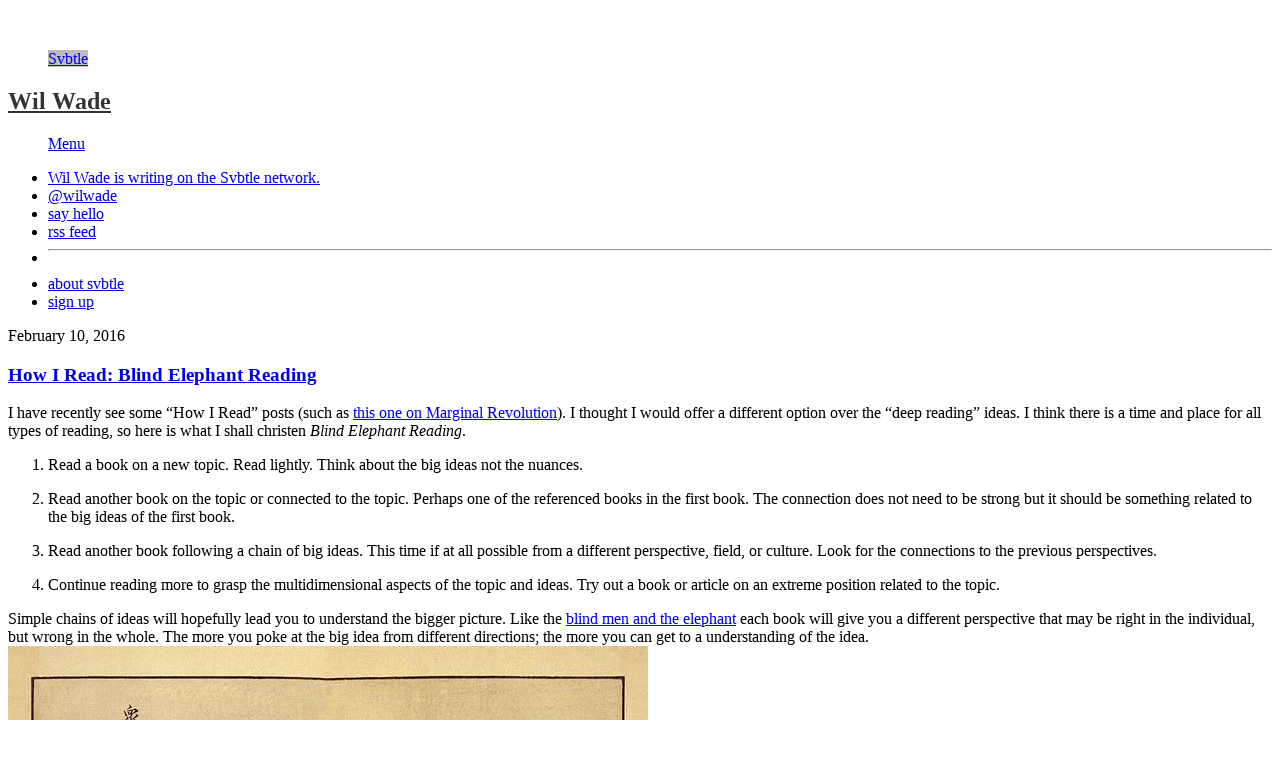

--- FILE ---
content_type: text/html; charset=utf-8
request_url: http://wilwade.com/blind-elephant-reading
body_size: 4021
content:
<!doctype html>
<html lang="en">
<head>
  <meta charset="utf-8">
  <title>How I Read: Blind Elephant Reading</title>
  <script>(function(d) {var config = {kitId: 'gis0aee',scriptTimeout: 1000,async: true},h=d.documentElement,t=setTimeout(function(){h.className=h.className.replace(/\bwf-loading\b/g,"")+" wf-inactive";},config.scriptTimeout),tk=d.createElement("script"),f=false,s=d.getElementsByTagName("script")[0],a;h.className+=" wf-loading";tk.src='https://use.typekit.net/'+config.kitId+'.js';tk.async=true;tk.onload=tk.onreadystatechange=function(){a=this.readyState;if(f||a&&a!="complete"&&a!="loaded")return;f=true;clearTimeout(t);try{Typekit.load(config)}catch(e){}};s.parentNode.insertBefore(tk,s)})(document);</script>
  <meta name="viewport" content="width=device-width, initial-scale=1">
  <link rel="shortcut icon" href="https://lightning.svbtle.com/cargo/favicon-3686f5990e669ad2a1684f0ac250c4d9ddc03e2ef6f3c980f17b7aae786833ef.ico">
  <link rel="icon" sizes="196x196" href="https://lightning.svbtle.com/cargo/apple-touch-icon-8ed2bd858a30400ead0535543ffb8ad2ab3e036a2f0adb797dc641458d00a41a.png">
  <link rel="mask-icon" href="https://lightning.svbtle.com/cargo/default-b7e7b5361ab4c50a9ceb6dc296e0f157e2ec9c2f2c6f30832d991dc361d69512.svg" color="black">
  <meta name="generator" content="Svbtle.com" />
  <meta name="description" content="I have recently see some “How I Read” posts (such as this one on Marginal Revolution). I thought I would offer a different option over the “deep reading” ideas. I think there is a time and place for all types of reading, so here is what I shall... | Wil Wade | Ideas &amp;&amp; Code &amp;&amp; Projects &amp;&amp; Life – The opinions expressed on this site are my own and do not necessarily represent those of anyone else."/>
  <link rel="canonical" href="http://wilwade.com/blind-elephant-reading" />
  <meta property="og:url" content="http://wilwade.com/blind-elephant-reading" />
  <meta property="twitter:site" content="@svbtle" />
  <meta property="twitter:title" content="How I Read: Blind Elephant Reading" />
  <meta property="twitter:description" content="I have recently see some “How I Read” posts (such as this one on Marginal Revolution). I thought I would offer a different option over the “deep reading” ideas. I think there is a time and place for all types of reading, so here is what I shall..." />
  <meta property="twitter:creator" content="@wilwade" />
  <meta name="twitter:card" content="summary_large_image" />
  <meta name="twitter:image" content="https://svbtleusercontent.com/0z3xbh5qibccng.jpg" />
  <meta property="twitter:domain" content="http://wilwade.com" />
  <meta property="og:title" content="How I Read: Blind Elephant Reading &bull; Wil Wade" />
  <meta property="og:type" content="article" />
  <meta property="og:description" content="I have recently see some “How I Read” posts (such as this one on Marginal Revolution). I thought I would offer a different option over the “deep reading” ideas. I think there is a time and place for all types of reading, so here is what I shall... | Wil Wade | Ideas &amp;&amp; Code &amp;&amp; Projects &amp;&amp; Life – The opinions expressed on this site are my own and do not necessarily represent those of anyone else." />
  <meta property="og:image" content="https://svbtleusercontent.com/0z3xbh5qibccng.jpg" />
  <meta property="og:site_name" content="Wil Wade on Svbtle" />
  <meta property="fb:app_id" content="346346195413177" />
  <link rel="alternate" type="application/rss+xml" href="http://wilwade.com/feed" />
  <link rel="stylesheet" href="https://lightning.svbtle.com/cargo/legacy/build.blog-120c367e4cc2cdf2d031c71f795ecea0ef4033f8b24d12d8e147c86e08e2ed2a.css" media="all" data-turbolinks-track="reload" />
  <script src="https://lightning.svbtle.com/cargo/build.blog-b198d2a5100fafb3283da7f26c83fd6304e8643e39535b2c46d930a9690fad48.js" data-turbolinks-track="reload"></script>
  <script async src="https://www.googletagmanager.com/gtag/js?id=G-VGMRYDBB5R"></script>
<script>
  window.dataLayer = window.dataLayer || [];
  function gtag(){dataLayer.push(arguments);}
  gtag('js', new Date());
  gtag('set', 'linker', {
    'accept_incoming': true
  });
  gtag('config', 'G-VGMRYDBB5R');
</script></head>
<body class="overlord blog">
<style scoped>
figure.avatar a,
figure#user_logo a,
figure#user_foot a,
nav#overlord.user_top figure#logo_top a,
figure.kudo.complete div.filling {
  background-image: url('https://svbtleusercontent.com/b67egL56aqAfRxNhK3edW221540xsbap_medium.jpg')
}

figure.kudo.activated div.filling,
figure.kudo.complete div.filling {
  background-color: #333333;
}

figure.kudo.activated a,
figure.kudo.complete a {
  border-color: #333333;
}

blockquote,
a blockquote,
div#readnext:hover span.flank_title,
div#foot_more:hover a,
div#foot_userbar a#bottom_tagline span:hover,
article.linked h1.article_title a:hover,
a.continue_button:hover,
article p a:hover,
ul#lightning_drop,
figure#user_foot,
ul#user_links li a:hover,
ul#foot_links li a:hover,
a.buttonize:hover,
button.buttonize:hover,
a.buttonize.outline:hover,
button.buttonize.outline:hover,
nav.pagination span.next a:hover,
nav.pagination span.prev a:hover,
section#readnext:hover p span,
nav#overlord.user_top figure#logo_top {
  border-color: #333333;
}
/*figure#user_logo,*/

figure.avatar,
nav#overlord.user_top figure#logo_top a,
ul#user_links li a:hover,
ul#foot_links li a:hover,
a.buttonize:hover,
button.buttonize:hover,
a.buttonize.outline:hover,
button.buttonize.outline:hover,
nav.pagination span.next a:hover,
nav.pagination span.prev a:hover,
figure#user_logo a,
figure#user_foot a  {
	background-color: #333333;
}

h6.separator_title.read_first,
header#user_top h2 a,
footer#blog_foot h5 a,
article.post h1 a:hover,
div.preview strong,
nav#overlord h2#nav_title.user_top a,
section#readnext:hover h3,
section#readnext:hover p span {
  color: #333333;
}

@keyframes titlePulse
  {
  0% {
    color: #000000;
  }
  50% {
    color: #333333;
  }
  100% {
    color: #000000;
  }
}

@-moz-keyframes titlePulse
  {
  0% {
    color: #000000;
  }
  50% {
    color: #333333;
  }
  100% {
    color: #000000;
  }
}

@-webkit-keyframes titlePulse
  {
  0% {
    color: #000000;
  }
  50% {
    color: #333333;
  }
  100% {
    color: #000000;
  }
}


</style>

<figure id="loading">&nbsp;</figure>
<nav id="overlord" class="user_top">
  <div id="lockup" class="">
    <figure id="logo_top" class=" user_top">
      <a href="/">Svbtle</a>
    </figure>
    <h2 id="nav_title" class="user_top"><a href="http://wilwade.com">Wil Wade</a></h2>
  </div>
  <figure id="hamburger">
    <a href="#menu" id="hamburger_button">Menu</a>
  </figure>
  <ul id="dropdown" class="onblog">
    <li class="dropdown_message">
     <a href="https://svbtle.com">Wil Wade is writing on the <span class="logoize">Svbtle</span> network.</a>
    </li>
    <li><a href="https://x.com/wilwade" class="xdotcom" target="_blank">@wilwade</a></li>
    <li><a href="mailto:wil@wilwade.com?subject=hi%20from%20svbtle">say&nbsp;hello</a></li>
    <li><a href="/feed">rss feed</a></li>
    <li style="margin: 0; padding: 0;"><hr class="overlord_nav" /></li>
    <li><a href="https://svbtle.com/about">about svbtle</a></li>
    <li><a href="https://svbtle.com/signup">sign up</a></li>
  </ul>
</nav>
<div id="whiteout"></div>

<section id="container" class="blog user_post">
  <article id="wrZaCfjnJC6267zwPizYU5" class="post  historical">
	<time datetime="2016-02-10" class="article_time">February 10, 2016</time>
  <h1 class="article_title">
    <a href="http://wilwade.com/blind-elephant-reading">How I Read: Blind Elephant Reading</a>
  </h1>
	<p>I have recently see some “How I Read” posts (such as <a href="http://marginalrevolution.com/marginalrevolution/2016/01/question-deep-reading.html">this one on Marginal Revolution</a>). I thought I would offer a different option over the “deep reading” ideas. I think there is a time and place for all types of reading, so here is what I shall christen <em>Blind Elephant Reading</em>.</p>

<ol>
<li><p>Read a book on a new topic. Read lightly. Think about the big ideas not the nuances.</p></li>
<li><p>Read another book on the topic or connected to the topic. Perhaps one of the referenced books in the first book. The connection does not need to be strong but it should be something related to the big ideas of the first book.</p></li>
<li><p>Read another book following a chain of big ideas. This time if at all possible from a different perspective, field, or culture. Look for the connections to the previous perspectives.</p></li>
<li><p>Continue reading more to grasp the multidimensional aspects of the topic and ideas. Try out a book or article on an extreme position related to the topic.</p></li>
</ol>

<p>Simple chains of ideas will hopefully lead you to understand the bigger picture. Like the <a href="https://en.wikipedia.org/wiki/Blind_men_and_an_elephant">blind men and the elephant</a> each book will give you a different perspective that may be right in the individual, but wrong in the whole. The more you poke at the big idea from different directions; the more you can get to a understanding of the idea.<br>
<a href="https://svbtleusercontent.com/0z3xbh5qibccng.jpg"><img src="https://svbtleusercontent.com/0z3xbh5qibccng_small.jpg" alt="640px-Blind_monks_examining_an_elephant.jpg"></a></p>

  <figure class="postend kudo able clearfix" id="kudo_wrZaCfjnJC6267zwPizYU5">
    <a href="#kudo">
      <div class="filling">&nbsp;</div>
    </a>
    <div class="num">1</div>
    <div class="txt">Kudos</div>
  </figure>
  <figure class="side kudo able clearfix" id="kudo_side_wrZaCfjnJC6267zwPizYU5">
    <a href="#kudo">
      <div class="filling">&nbsp;</div>
    </a>
    <div class="num">1</div>
    <div class="txt">Kudos</div>
  </figure>
</article>

</section>
<section id="readnext">
  <a href="http://wilwade.com/disconnecting-time-and-effort">
    <h4 class="readnext_header">Now read this</h4>
    <h3 class="readnext_title">Disconnecting Time and Effort</h3>
    <p class="readnext_content">Most of the western working world gets paid for their time. 9-5, shifts, hourly, you have to put in some effort or you would get fired, but for the most part the effort one puts into the time is because you enjoy it, are a hard worker,... <span class="continue_btn">Continue&nbsp;&rarr;</span></p>
  </a>
</section>
<footer id="blog_foot" class="cf">
  <ul id="foot_links">
    <li><a href="https://x.com/wilwade">@wilwade</a></li>
    <li><a href="mailto:wil@wilwade.com?subject=Svbtle">say hello</a></li>
  </ul>
  <figure id="user_foot"><a href="/">Svbtle</a></figure>
  <h5><a href="http://wilwade.com">Wil Wade</a></h5>
</footer>
<footer id="foot">
  <figure id="logo_foot"><a href="https://svbtle.com">Svbtle</a></figure>
  <a href="https://svbtle.com/terms" style="color: #ccc; margin-left: 25px;">Terms</a> <span style="color: #ccc;">•</span> <a href="https://svbtle.com/privacy" style="color: #ccc;">Privacy</a>
  <span style="color: #ccc;">•</span> <a href="https://svbtle.com/promise" style="color: #ccc; margin-right: 15px;">Promise</a>
  <br/><br/>
</footer>

<div id="lights">&nbsp;</div>
<div id="app-data" data-name="svbtle" data-version="8.5-legible" data-magicNum="2572031820.15"></div><div id="px-data" data-ax="posts" data-sx="show"></div><div id="user-data" data-here="false" data-state="logged-out"></div><div id="blog-data" data-title="Wil Wade" data-blogname="wilwade" data-extid="b67egL56aqAfRxNhK3edW2" data-color="333333" data-color-rgb="51,51,51" data-color-rgba="(51,51,51,0.5)" data-blog-tracker="false"></div></body>
</html>
